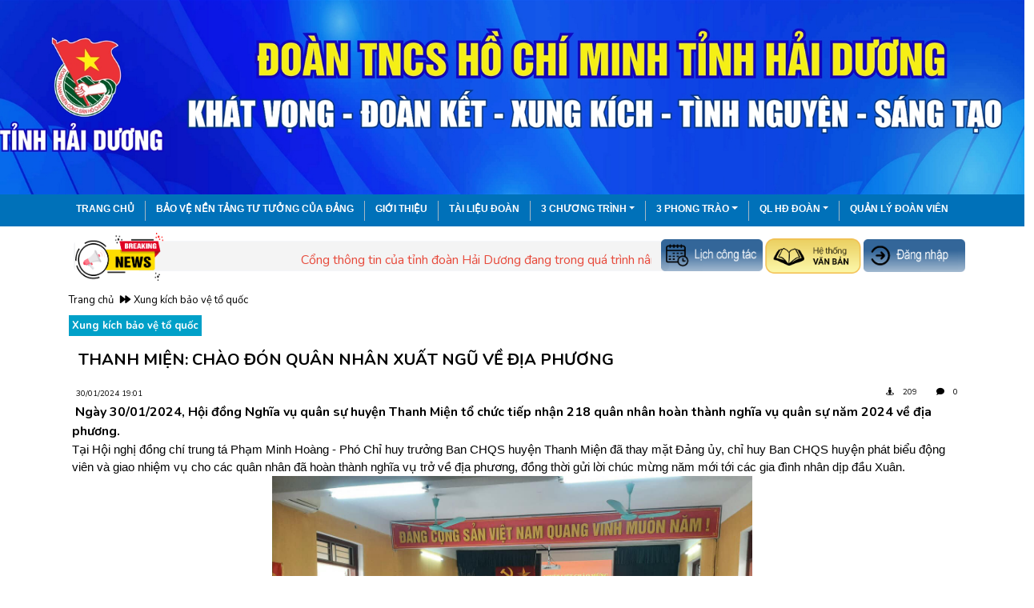

--- FILE ---
content_type: text/html; charset=utf-8
request_url: https://tuoitrehaiduong.vn/News/Details/thanh-mien-chao-don-quan-nhan-xuat-ngu-ve-dia-phuong
body_size: 10761
content:

<!DOCTYPE html>
<html lang="en">

<head>

    <meta charset="utf-8">
    <meta http-equiv="X-UA-Compatible" content="IE=edge">
    <meta name="viewport" content="width=device-width, initial-scale=1, shrink-to-fit=no">
    <meta name="description" content="thanh-mien-chao-don-quan-nhan-xuat-ngu-ve-dia-phuong-ngay 30012024 hoi dong nghia vu quan su huyen thanh mien to chuc tiep nhan 218 quan nhan hoan thanh nghia vu quan su nam 2024 ve dia phuong">
    <meta name="keywords">
    <meta name="author" content="Trinh Van Thanh, phan mem doan thanh nien, quan ly hoat dong hoan cac cap">
    <meta name="google-adsense-account" content="ca-pub-7681599825979583">

    <link rel="shortcut icon" href="/Images/icon/logodtn.png">
    <title>THANH MIỆN: CH&#192;O Đ&#211;N QU&#194;N NH&#194;N XUẤT NGŨ VỀ ĐỊA PHƯƠNG</title>
    <link href="/assets/template/css/sb-admin-2.min.css" rel="stylesheet">
    <!-- Custom fonts for this template-->
    <link href="/assets/template/vendor/fontawesome-free/css/all.min.css" rel="stylesheet" type="text/css">
    <link href="https://fonts.googleapis.com/css?family=Nunito:200,200i,300,300i,400,400i,600,600i,700,700i,800,800i,900,900i"
          rel="stylesheet">
    <script src="https://ajax.googleapis.com/ajax/libs/jquery/3.5.1/jquery.min.js"></script>
    <style>
        .main-nav ul li a {
    font-family: sans-serif !important;
}
        body{
            color:black;
        }
        .pagination a{
            color:black !important;
        }
        .bg-image-icon{
            background-size: cover !important;
        }   
        .bg-main{
            background:#00a0c8;
        }
        .bg-main-light{
            background:#0071b9;  /*#31acdf;*/
            
        }
        .image-logo {
            height: 90px;
            width: 90px;
        }

        .font-sub-title {
            font-size: 13px;
        }

        .font-sub-information {
            font-size: 10px;
            padding:5px;
        }

        .more {
        }

        a {
            text-decoration: none !important;
            color:white !important;
        }
        a.black {
             
            color:black !important;
        }
        .img-icon {
            height: 35px;
            width: 35px;
        }

        .img-icon-news {
            height: 50px;
            width: 50px;
        }
        nav .nav-link{
            margin-top:-7px;
            height:39px;
        }
        nav .nav-link:hover{
            background:#1c98e7;
            
        }
        nav li {
           padding:0 5px;
            height:25px;
            margin-top:8px;
            border-left:1px solid rgba(200, 200, 200, 0.82);
        }
         nav li:first-child{
            border-left:none;
        }
         .tag-item:hover{
             background-color: #034ea2;
               color: #fff !important;
         }
        .tag-item{
            background-color: #f1f1f1;
            border-radius: 4px;
            padding: 0 10px;
            height: 26px;
            font: 12px/26px RobotoCondensed;
            display: block;
            margin-bottom: 5px;
            color: #ccc !important;
            text-decoration: none;
            transition: .5s ease-in-out;
        }
    </style>
    <style>
        .slide-title {
            min-height: 100px !important;
            width: 100% !important;
            bottom: 0 !important;
            left: 0 !important;
        }

        .slide-title-bg {
            background-color: #808080;
            /*opacity:0.3;*/
            position: absolute;
            top: 0;
            left: 0;
        }

        .slide-title-label {
            position: absolute;
            top: 10px;
            left: 10px;
            color: white;
        }

        .clip-text-2-line {
            display: -webkit-box;
            overflow: hidden;
            -webkit-line-clamp: 2;
            -webkit-box-orient: vertical;
        }

        .clip-text-3-line {
            display: -webkit-box;
            overflow: hidden;
            -webkit-line-clamp: 3;
            -webkit-box-orient: vertical;
        }

        .clip-text-summary {
            display: -webkit-box;
            overflow: hidden;
            -webkit-line-clamp: 3;
            -webkit-box-orient: vertical;
        }
        .main-nav{

        }
        .main-nav ul li a{
            font-size:9pt;  
            font-weight:bold;
            text-transform:uppercase;
        }
        .hearline-img{
            width:100%;
            height:auto;
        }
    </style>
    <!-- Begin EMC Tracking Code -->
        <script type="text/javascript">
            var _govaq = window._govaq || [];
        _govaq.push(['trackPageView']);
        _govaq.push(['enableLinkTracking']);
        (function () {
            _govaq.push(['setTrackerUrl', 'https://f-emc.ngsp.gov.vn/tracking']);
            _govaq.push(['setSiteId', '5626']);
            var d = document,
                g = d.createElement('script'),
                s = d.getElementsByTagName('script')[0];
            g.type = 'text/javascript';
            g.async = true;
            g.defer = true;
            g.src = 'https://f-emc.ngsp.gov.vn/embed/gov-tracking.min.js';
            s.parentNode.insertBefore(g, s);
        })();
        </script>
    <!-- End EMC Tracking Code -->
</head>


<body id="page-top">
    <!-- Page Wrapper -->
    

    <div class="row  bg-main" >
        <img src="/Images/Uploads/Images/2024/banner-top%20(1)%20(1).jpeg" style="width:100%;"/>
    </div>
    <div class="row" > 
        <div id="fix_banner" class="bg-main-light col-12" style="text-align:center;text-align:-webkit-center;height:40px;">
            <nav class="navbar navbar-expand-sm navbar-dark bg-main-light p-0" style="width:fit-content;z-index:999999;">
                <button class="navbar-toggler" type="button" data-toggle="collapse" data-target="#navbarsExample03" aria-controls="navbarsExample03" aria-expanded="false" aria-label="Toggle navigation">
                    <span class="navbar-toggler-icon"></span>
                </button>
                <div class="collapse navbar-collapse main-nav" id="navbarTop">
                    <ul class="navbar-nav mr-auto"><li class="nav-item active"><a class="nav-link" href="https://tuoitrehaiduong.vn/">Trang chủ</a></li><li class="nav-item active"><a class="nav-link" href="/News/Category/1-cong-tac-giao-duc/">Bảo vệ nền tảng tư tưởng của Đảng</a></li><li class="nav-item active"><a class="nav-link" href="/gioi-thieu/">Giới thiệu</a></li><li class="nav-item active"><a class="nav-link" href="/tai-lieu/">Tài liệu đoàn</a></li><li class="nav-item dropdown"><a class="nav-link dropdown-toggle" href="/3-chuong-trinh" id="dropdown4" data-toggle="dropdown" aria-haspopup="true" aria-expanded="false">3 chương trình</a><div class="dropdown-menu" aria-labelledby="dropdown4"><a class="dropdown-item black" href='#'>Học tập</a><a class="dropdown-item black" href='#'>Khởi nghiệp - lập nghiệp</a><a class="dropdown-item black" href='#'>Kỹ năng - thể chất - văn hóa</a></div></li><li class="nav-item dropdown"><a class="nav-link dropdown-toggle" href="/3-phong trào" id="dropdown5" data-toggle="dropdown" aria-haspopup="true" aria-expanded="false">3 phong trào</a><div class="dropdown-menu" aria-labelledby="dropdown5"><a class="dropdown-item black" href='#'>Xung kích và bảo vệ tổ quốc</a><a class="dropdown-item black" href='#'>Thanh niên tình nguyện</a><a class="dropdown-item black" href='#'>Tuổi trẻ sáng tạo</a></div></li><li class="nav-item dropdown"><a class="nav-link dropdown-toggle" href="/QLHD" id="dropdown6" data-toggle="dropdown" aria-haspopup="true" aria-expanded="false">QL HĐ Đoàn</a><div class="dropdown-menu" aria-labelledby="dropdown6"><a class="dropdown-item black" href='/Admin/btc'>Bộ tiêu chí</a><a class="dropdown-item black" href='/Admin/Quanlyhoatdong'>Quản lý hoạt động</a></div></li><li class="nav-item active"><a class="nav-link" href="3/">Quản lý đoàn viên</a></li></ul>
                </div>
            </nav>
        </div>
        <div class="col-md-12">
            <div class="container">
                <div class="row">
                    <div class="col-md-8 mt-2 bg-white position-relative">
                        <div class="bg-white position-absolute" style="background-color:white;width:80px;height:60px;z-index:999"></div>
                        <img src="/Images/icon/feed.png" style="width:110px;height:60px;float:left;position:absolute;z-index:100000" />
                        <div class="form-control position-absolute" style="top: 10px; left: 10px; opacity: 0.2; background: #ccc;"></div>
                        <marquee  height="60" behavior="scroll" class="text-white" style="padding-top:22px;width:100%;z-index:2000000" id="headline">

                        </marquee>
                        
                    </div>
                    <div class="col-md-4 p-2">
                        <div class="row pt-2">
                            <div class="col-4 p-0">
                                <a href="#" class="m-1"><img class="hearline-img" src="/Images/icon/schedule.png" /></a>
                            </div>
                            <div class="col-4 p-0" style="margin-top:-4px">
                                <a href="#" class="m-1"><img class="hearline-img" src="/Images/icon/documents.png" /></a>
                            </div>
                            <div class="col-4 p-0">
                                <a href="/login" class="m-1"><img class="hearline-img" src="/Images/icon/login.png" /></a>
                            </div>
                        </div>
                    </div>
                </div>
            </div>
        </div>
    </div>
    <div class="container">
        

<div class="row">
    <div class="col-md-12 p-1">
        <a href="/News/" class="black font-sub-title"> <span class="tdm-text-padding">Trang chủ</span></a><i class="fa ml-2 font-sub-title fa-forward"></i>
        <a href="/News/Category/xung-kich-bao-ve-to-quoc" class="black font-sub-title"><span class="tdm-text-padding">Xung k&#237;ch bảo vệ tổ quốc</span></a>
    </div>
    <div class="col-md-12 p-1">
        <span class="font-weight-bold font-sub-title text-white p-1 bg-main">Xung k&#237;ch bảo vệ tổ quốc</span>
    </div>
</div>
<div class="row">
    <div class="col-md-12 p-2">
        <div class="row m-1">
            <div class="col-md-12 p-1">
                <h5 class="font-weight-bold">THANH MIỆN: CH&#192;O Đ&#211;N QU&#194;N NH&#194;N XUẤT NGŨ VỀ ĐỊA PHƯƠNG</h5>
            </div>
        </div>
        <div class="row">
            <div class="col-md-8">
                 <span class="font-sub-information">30/01/2024 19:01</span>
            </div>
            <div class="col-md-4 font-sub-information text-right">
               <i class="fas fa-street-view mr-2"></i> <span>209</span><i class="fas ml-4 fa-comment mr-2"></i> <span>0</span>
            </div>
        </div>
        <div class="row">
            <div class="col-md-12">
                <span class="col-md-12 p-1 font-weight-bold"  style="text-align:justify">
                    Ng&#224;y 30/01/2024, Hội đồng Nghĩa vụ qu&#226;n sự huyện Thanh Miện tổ chức tiếp nhận 218 qu&#226;n nh&#226;n ho&#224;n th&#224;nh nghĩa vụ qu&#226;n sự năm 2024 về địa phương.
                </span>
            </div>
            <div class="col-md-12" style="text-align:justify">
                 <div class="xdj266r x11i5rnm xat24cr x1mh8g0r x1vvkbs x126k92a" style="margin: 0px; white-space: pre-wrap; overflow-wrap: break-word; font-family: &quot;Segoe UI Historic&quot;, &quot;Segoe UI&quot;, Helvetica, Arial, sans-serif; color: rgb(5, 5, 5); font-size: 15px; font-style: normal; font-variant-ligatures: normal; font-variant-caps: normal; font-weight: 400; letter-spacing: normal; orphans: 2; text-align: left; text-indent: 0px; text-transform: none; widows: 2; word-spacing: 0px; -webkit-text-stroke-width: 0px; background-color: rgb(255, 255, 255); text-decoration-thickness: initial; text-decoration-style: initial; text-decoration-color: initial;"><div dir="auto" style="font-family: inherit; text-align: start;">Tại Hội nghị đồng ch&iacute; trung t&aacute; Phạm Minh Ho&agrave;ng - Ph&oacute; Chỉ huy trưởng Ban CHQS huyện Thanh Miện đ&atilde; thay mặt Đảng ủy, chỉ huy Ban CHQS huyện ph&aacute;t biểu động vi&ecirc;n v&agrave; giao nhiệm vụ cho c&aacute;c qu&acirc;n nh&acirc;n đ&atilde; ho&agrave;n th&agrave;nh nghĩa vụ trở về địa phương, đồng thời gửi lời ch&uacute;c mừng năm mới tới c&aacute;c gia đ&igrave;nh nh&acirc;n dịp đầu Xu&acirc;n.<div style="text-align:center"><img alt="" height="450" src="/Images/Uploads/Images/2024/thang2/%C4%90%C3%B3n%20Qu%C3%A2n%20nh%C3%A2n%20xu%E1%BA%A5t%20ng%C5%A9/323276167_686865232893472_1110739081428727199_n%20(1).png" width="600" /></div><div style="text-align:center"><img alt="" height="450" src="/Images/Uploads/Images/2024/thang2/425555660_1126920484996217_8302483191921853859_n.jpg" width="600" /></div></div></div><div class="x11i5rnm xat24cr x1mh8g0r x1vvkbs xtlvy1s x126k92a" style="margin: 0.5em 0px 0px; white-space: pre-wrap; overflow-wrap: break-word; font-family: &quot;Segoe UI Historic&quot;, &quot;Segoe UI&quot;, Helvetica, Arial, sans-serif; color: rgb(5, 5, 5); font-size: 15px; font-style: normal; font-variant-ligatures: normal; font-variant-caps: normal; font-weight: 400; letter-spacing: normal; orphans: 2; text-align: left; text-indent: 0px; text-transform: none; widows: 2; word-spacing: 0px; -webkit-text-stroke-width: 0px; background-color: rgb(255, 255, 255); text-decoration-thickness: initial; text-decoration-style: initial; text-decoration-color: initial;"><div dir="auto" style="font-family: inherit; text-align: start;">L&agrave; th&agrave;nh vi&ecirc;n của hội đồng nghĩa vụ qu&acirc;n sự huyện, Huyện đo&agrave;n Thanh Miện đ&atilde; c&ugrave;ng Ban Chỉ huy qu&acirc;n sự huyện đ&atilde; hỗ trợ, chỉ đạo bộ phận chuy&ecirc;n m&ocirc;n phối hợp với c&aacute;n bộ của đơn vị giao qu&acirc;n l&agrave;m tốt c&ocirc;ng t&aacute;c kiểm tra hồ sơ, giải quyết chế độ ch&iacute;nh s&aacute;ch cho c&aacute;c qu&acirc;n nh&acirc;n trước khi b&agrave;n giao qu&acirc;n nh&acirc;n cho địa phương v&agrave; gia đ&igrave;nh, đồng thời hướng dẫn cho c&aacute;c qu&acirc;n nh&acirc;n xuất ngũ thực hiện nghi&ecirc;m việc đăng k&yacute; v&agrave;o ngạch dự bị bảo đảm nhanh gọn theo đ&uacute;ng quy định.<div style="text-align:center"><img alt="" height="322" src="/Images/Uploads/Images/2024/thang2/2bb3aeffe3db4c8515ca.jpg" width="600" /></div></div></div><div class="x11i5rnm xat24cr x1mh8g0r x1vvkbs xtlvy1s x126k92a" style="margin: 0.5em 0px 0px; white-space: pre-wrap; overflow-wrap: break-word; font-family: &quot;Segoe UI Historic&quot;, &quot;Segoe UI&quot;, Helvetica, Arial, sans-serif; color: rgb(5, 5, 5); font-size: 15px; font-style: normal; font-variant-ligatures: normal; font-variant-caps: normal; font-weight: 400; letter-spacing: normal; orphans: 2; text-align: left; text-indent: 0px; text-transform: none; widows: 2; word-spacing: 0px; -webkit-text-stroke-width: 0px; background-color: rgb(255, 255, 255); text-decoration-thickness: initial; text-decoration-style: initial; text-decoration-color: initial;"><div dir="auto" style="font-family: inherit; text-align: start;">Ngo&agrave;i ra Ban CHQS huyện Thanh Miện c&ograve;n phối hợp với Trường dạy nghề số 3 tổ chức tư vấn hướng dẫn c&aacute;c qu&acirc;n nh&acirc;n đăng k&yacute; học nghề tạo việc l&agrave;m cho c&aacute;c qu&acirc;n nh&acirc;n theo ch&iacute;nh s&aacute;ch của Đảng, Nh&agrave; nước v&agrave; Qu&acirc;n đội./. <span style="font-family: inherit;"><a class="x1i10hfl xjbqb8w x1ejq31n xd10rxx x1sy0etr x17r0tee x972fbf xcfux6l x1qhh985 xm0m39n x9f619 x1ypdohk xt0psk2 xe8uvvx xdj266r x11i5rnm xat24cr x1mh8g0r xexx8yu x4uap5 x18d9i69 xkhd6sd x16tdsg8 x1hl2dhg xggy1nq x1a2a7pz xt0b8zv x1fey0fg xo1l8bm" href="https://www.facebook.com/hashtag/hd?__eep__=6&amp;__cft__[0]=AZWOOb57E3YbSiSrEC8k0weZBYAIWLyrsTmWbVSnJozogicgJOPZaUzTd6MswVwLLyIjuAHSsr4XOgOKkHMGiEhnzzlx-O_zHpZGauUAJUVBHkksNr4YhBVu1wVu04thOIzqJXnACNTqbTh-YZTAbVic&amp;__tn__=*NK-R" role="link" style="color: var(--blue-link); cursor: pointer; text-decoration: none; outline: none; margin: 0px; text-align: inherit; border-style: none; padding: 0px; border-width: 0px; box-sizing: border-box; background-color: transparent; font-weight: 400; display: inline; list-style: none; -webkit-tap-highlight-color: transparent; touch-action: manipulation; font-family: inherit;" tabindex="0">#HD</a></span></div></div><div class="x11i5rnm xat24cr x1mh8g0r x1vvkbs xtlvy1s x126k92a" style="margin: 0.5em 0px 0px; white-space: pre-wrap; overflow-wrap: break-word; font-family: &quot;Segoe UI Historic&quot;, &quot;Segoe UI&quot;, Helvetica, Arial, sans-serif; color: rgb(5, 5, 5); font-size: 15px; font-style: normal; font-variant-ligatures: normal; font-variant-caps: normal; font-weight: 400; letter-spacing: normal; orphans: 2; text-align: left; text-indent: 0px; text-transform: none; widows: 2; word-spacing: 0px; -webkit-text-stroke-width: 0px; background-color: rgb(255, 255, 255); text-decoration-thickness: initial; text-decoration-style: initial; text-decoration-color: initial;"><div dir="auto" style="font-family: inherit; text-align: start;">T&aacute;c giả: Phạm Tiến Đo&agrave;i.</div></div>
            </div>
            <div class="col-md-12 tags">
               Tags: <ul style='list-style: none;'><li class='float-left mr-2'> <a href='/News/Tags/' class='tag-item text-black'></a></li></ul>
            </div>
        </div>
        <hr class="divider" />
        <!--Bài viết kế tiếp-->
        <div class="row">
            <div class="col-md-6 text-left">
                <div class="row" id="NextArticle">
                    <div class='col-md-12'>   <span class='font-sub-title'> Bài viết trước </span></div><div class='col-md-12'><a href='/News/Details/thanh-mien-chao-don-quan-nhan-xuat-ngu-ve-dia-phuong' class='font-sub-title  font-weight-bold black clip-text-3-line'>THANH MIỆN: CHÀO ĐÓN QUÂN NHÂN XUẤT NGŨ VỀ ĐỊA PHƯƠNG</a></div>
                </div>
            </div>
            <div class="col-md-6 text-right">
                <div class="row" id="PreviewArticle">
                     <div class='col-md-6'>   <span class='font-sub-title'> Bài viết trước </span></div><div class='col-md-12'><a href='/News/Details/thanh-mien-chao-don-quan-nhan-xuat-ngu-ve-dia-phuong' class='font-sub-title  font-weight-bold black clip-text-3-line'>THANH MIỆN: CHÀO ĐÓN QUÂN NHÂN XUẤT NGŨ VỀ ĐỊA PHƯƠNG</a></div>
                </div>
            </div>
        </div>
        <hr class="divider" />
        <!--Bài viết mới đăng - Khác-->
        <div class="row">
            <div class="col-md-12">
                <div class="row m-2">
                    <div class="col-md-12">
                        <div class="row">
                            <div class=" ">
                                <a href="/News/Category/tinchinh">
                                    <span class="bg-main p-2 text-white font-sub-information font-weight-bold text-uppercase">Bài mới đăng</span>
                                </a>
                                <a href="/News/Category/tinchinh" class="black font-sub-title">
                                    Xem thêm
                                </a>
                            </div>
                            <div class="col-md-12 bg-main" style="height:4px">

                            </div>
                        </div>
                    </div>
                </div>
                <div class="row m-2 p-2">
                    <!--Bài viết khác-->
                    
                        <div class="col-12 ">

                            <div class="row" id="TheMore">
                                 
                            </div>
                            <div class="row mt-3">
                                <div class="col-md-12" id="pages"></div>
                            </div>
                        </div>
                     
                </div>
            </div>
        </div>
        <hr class="divider" />
        <!--Comment-->
        <div class="row">
            <div class="col-md-12">
                <span class="text-uppercase font-sub-title font-weight-bold">bình luận</span>
            </div>
            <div class="col-md-12 mb-2">
                <textarea id="txtComments" rows="8" maxlength="500" class="form-control" placeholder="Nội dung bình luận">
                </textarea>
            </div>
            <div class="col-md-12 mb-2">
                <input class="form-control" id="txtname" type="text" placeholder="Họ và tên của bạn"/>
                 
            </div>
            <div class="col-md-12 mb-2">
                <input class="form-control" id="txtPhone" type="text" placeholder="Số điện thoại"/>
            </div>
            <div class="col-md-12 mb-2">
                <input class="form-control" id="txtEmail" type="text" placeholder="Email của bạn"/>
            </div>
            <div class="col-md-12 mb-4">
                <input class="btn btn-primary text-uppercase bg-main" id="btSubmit" type="button" value="Gửi" />
            </div>
        </div>
    </div>
    
    
</div>
    </div>

    <!-- End of Page Wrapper -->
     <!-- Footer -->
<div class="row pt-3 bg-main text-white">
    <div class="col-md-2 p-1">
        <div class="row ">
            <div class="col-12 p-1">
                <img src="/Images/icon/logodtn.png" style="height:90px;width:90px;float:right; margin-right:30px;"/>
            </div>
        </div>
    </div>
    <div class="col-md-5 p-1">
        <div class="row m-1 p-2">
            <div class="col-12">
                <h4>Tỉnh Đo&#224;n Hải Dương</h4>
            </div>
            <div class="col-12">
                <h6>Địa chỉ: Số 342 Nguyễn Lương Bằng, TP Hải Dương</h6>
            </div>
            <div class="col-12">
                <h6>	Điện thoại: 0123456789</h6>
            </div>
            <div class="col-12">
                <h6>Email: bchdoanhaiduong@gmail.com </h6>
            </div>
            
        </div>
    </div>
    <div class="col-md-5 p-1">
        <div class="row  m-1 p-2">
            <div class="col-12" >
                <h6 class="font-weight-bold"><a href="https://facebook.com/" target="_blank"> THEO DÕI CHÚNG TÔI</a></h6>
            </div>

            <div class="col-md-12">
                <a href="#"><i class="fas fa-facebook"></i> </a>
                <a href="#"><i class="fas fa-youtube"></i> </a>
                <a href="#"><i class="fas fa-intagram"></i> </a>
                <a href="#"><i class="fas fa-zalo"></i> </a>
            </div>
        </div>
    </div>
</div>
<!-- Sub Footer -->
<div class="row pt-2 bg-main-light">
        <div class="col-4">
        </div>
        <div class="col-8">
            <span class="font-sub-title text-white">© Bản quyền nội dung thuộc về Tỉnh Đo&#224;n Hải Dương.</span>
        </div>

     
</div>

    <!-- Scroll to Top Button-->
    <a class="scroll-to-top rounded" href="#page-top">
        <i class="fas fa-angle-up"></i>
    </a>
    <!-- Bootstrap core JavaScript-->
    <script src="/assets/template/vendor/jquery/jquery.min.js"></script>
    <script src="/assets/template/vendor/bootstrap/js/bootstrap.bundle.min.js"></script>
    <!-- Core plugin JavaScript-->
    <script src="/assets/template/vendor/jquery-easing/jquery.easing.min.js"></script>
    <!-- Custom scripts for all pages-->
    <script src="/assets/template/js/sb-admin-2.min.js"></script>
    <!-- Page level plugins -->
    <script src="/assets/template/vendor/chart.js/Chart.min.js"></script>
    <script src="/assets/template/jquery.unobtrusive-ajax.min.js"></script>
    <!-- Custom styles for this template-->
    
    
    <script>
        var Details = {
            init: function () {
                Details.Load(1);
            },
            Load: function (p)
            {
                var link = '/News/LoadMoreDetail/0/' + p + "/6/";
                $.ajax({
                    url: link,
                    type:'Get',
                    dataType: 'Json',
                    success: function (res) {
                        $("#TheMore").html(res.more);
                        $("#pages").html(res.page);
                    }
                });
            }
        }
        Details.init();
        function gotopage(page) {
            Details.Load(page);

            return false;
        }
        function previous(page) {
            gotopage(page);
            return false;
        }
        function next(page) {
            gotopage(page);
            return false;
        }
    </script>
    
     <script>
         $.ajax({
             url: '/News/GetLastArticle',
             type: 'Get',
             dataType: 'Json',
             success: function (res) {
                 $("#MoreNews").html(res.data);
             }
         });
         $.ajax({
             url: '/WebServices/GetLast/image',
             type: 'Get',
             dataType: 'Json',
             success: function (res) {
                 $("#txtShowImage").html(res.data);
                 $("#headerImage").html(res.li);
             }
         });
     </script>
    <script>
        $("#linkMainnews").click(function () {
            $("#linkMainnews").attr("class", "bg-blue");
            $("#linkBaseNews").attr("class", "bg-red");
            $.ajax({
                url: '/News/LoadMainNews/',
                type: 'get',
                dataType: 'Json',
                success: function (res) {
                    $("#ArticleMore").html(res.data);
                }
            });
        });
        $("#linkBaseNews").click(function () {
            $("#linkMainnews").attr("class", "bg-red");
            $("#linkBaseNews").attr("class", "bg-blue");
            $.ajax({
                url: '/News/LoadOtherNews/',
                type: 'get',
                dataType: 'Json',
                success: function (res) {
                    $("#ArticleMore").html(res.data);
                }
            });
        });
        var homenews = {
            init: function () {
                homenews.loadHeadline();
            },
            loadHeadline: function () {
                $.ajax({
                    url: '/News/Headline',
                    type: 'get',
                    dataType: 'Json',
                    success: function (res) {
                        $("#headline").html(res.data);
                    }
                });
            }
        }
        homenews.init();
    </script>   
    <script>
            $(document).ready(function () {
                auto_load(); //Call auto_load() function when DOM is Ready
            });

            function auto_load() {
                //var baseurl =;
                $.ajax({
                    type:"GET",
                    contentType:"application/json; charset=utf-8",
                    url: "/News/Refresh/",
                    cache: false,
                    success: function (data) {
                        if (data!=null) {
                            $("#visitor").html(data["visitors_online"]);
                            $("#today").html(data["HomNay"]);
                            $("#yesterday").html(data["HomQua"]);
                            $("#thisweek").html(data["TuanNay"]);
                            $("#lastweek").html(data["TuanTruoc"]);
                            $("#thismonth").html(data["ThangNay"]);
                            $("#lastmonth").html(data["ThangTruoc"]);
                            $("#sum").html(data["TatCa"]);
                        }
                        else {
                            //alert('Có lỗi xảy ra trong quá trình thực hiện');
                        }
                    },
                    error: function (result, textStatus, errorThrown) {
                        //alert("Error:" + errorThrown + " - " + textStatus + " - " + result);
                    }
                });
            }

            //Refresh auto_load() function after 60000 milliseconds
            setInterval(auto_load, 60000);
    </script>
    <div id="banner">
        
    </div>
    
    <script>
        
       
            function FloatTopDiv() {
                startLX = ((document.body.clientWidth - MainContentW) / 2) - LeftBannerW - LeftAdjust, startLY = TopAdjust + 80;
                startRX = ((document.body.clientWidth - MainContentW) / 2) + MainContentW + RightAdjust, startRY = TopAdjust + 80;

                var d = document;
                function ml(id) {
                    var el = d.getElementById ? d.getElementById(id) : d.all ? d.all[id] : d.layers[id];
                    el.sP = function (x, y) { this.style.left = x + 'px'; this.style.top = y + 'px'; };
                    el.x = startRX;
                    el.y = startRY;
                    return el;
                }
                function m2(id) {
                    var e2 = d.getElementById ? d.getElementById(id) : d.all ? d.all[id] : d.layers[id];
                    e2.sP = function (x, y) { this.style.left = x + 'px'; this.style.top = y + 'px'; };
                    e2.x = startLX;
                    e2.y = startLY;
                    return e2;
                }
                window.stayTopLeft = function () {
                    if (document.documentElement && document.documentElement.scrollTop)
                        var pY = document.documentElement.scrollTop;
                    else if (document.body)
                        var pY = document.body.scrollTop;

                    if (document.body.scrollTop > 30) { startLY = 3; startRY = 3; } else { startLY = TopAdjust; startRY = TopAdjust; };
                    ftlObj.y += (pY + startRY - ftlObj.y) / 14;
                    //ftlObj.y = (pY + startRY - ftlObj.y) / 45 + 370;
                    ftlObj.sP(ftlObj.x, ftlObj.y);
                    ftlObj2.y += (pY + startLY - ftlObj2.y) / 14;
                    //ftlObj2.y = (pY + startLY - ftlObj2.y) / 45 + 370;
                    ftlObj2.sP(ftlObj2.x, ftlObj2.y);

                    setTimeout("stayTopLeft()", 1);
                }
                ftlObj = ml("divAdRight");
                //stayTopLeft();
                ftlObj2 = m2("divAdLeft");
                stayTopLeft();
            }
            function ShowAdDiv() {
                var objAdDivRight = document.getElementById("divAdRight");
                var objAdDivLeft = document.getElementById("divAdLeft");
                try{ 
                    if (document.body.clientWidth < 1000) {
                        objAdDivRight.style.display = "none";
                        objAdDivLeft.style.display = "none";
                    }
                    else {
                        objAdDivRight.style.display = "block";
                        objAdDivLeft.style.display = "block";
                        FloatTopDiv();
                    }
                }
                catch(ex){
                }
            }
    </script>
    <script>
        var position = $("#fix_banner").offset().top + 30; // position = { left: 42, top: 567 }
        document.write("<script type='text/javascript' language='javascript'>MainContentW = 1140;LeftBannerW = 145;RightBannerW = 145;LeftAdjust = 5;RightAdjust = 5;TopAdjust = " + position + ";ShowAdDiv();window.onresize=ShowAdDiv;;<\/script>");
    </script>
</body>
</html>





